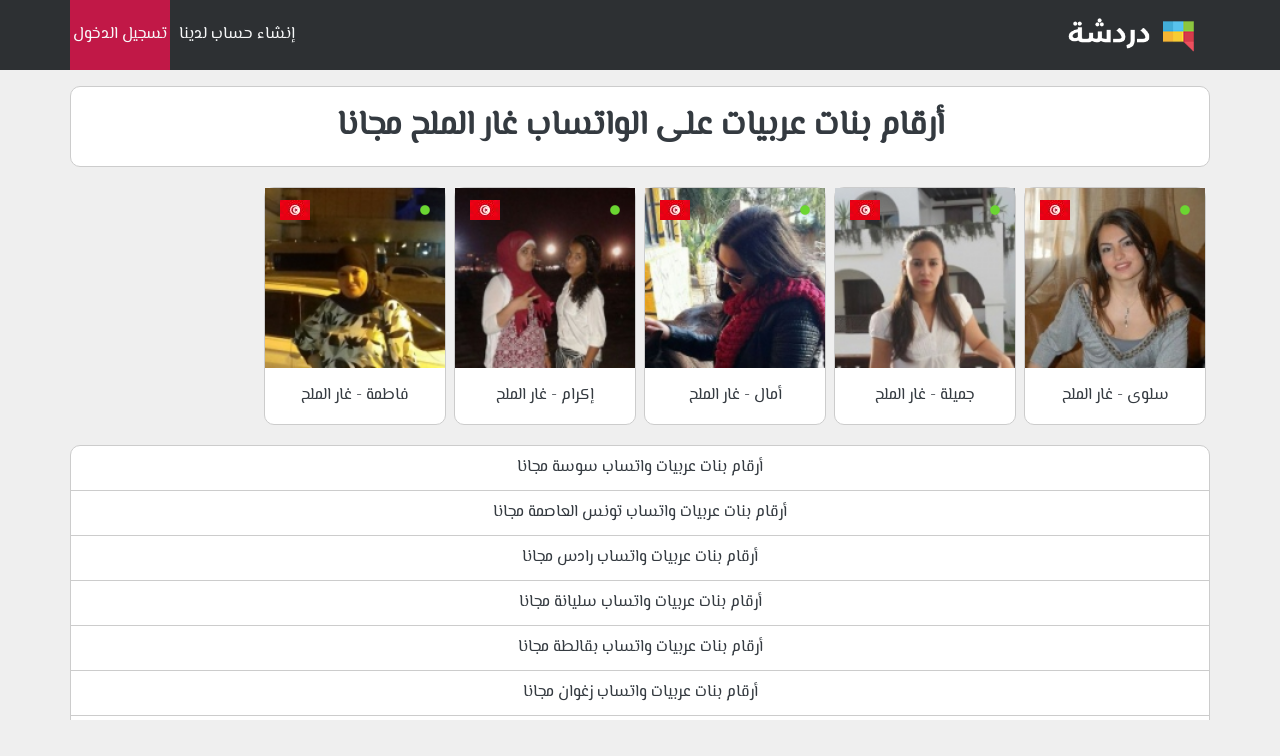

--- FILE ---
content_type: text/html; charset=UTF-8
request_url: https://arabchatfriends.com/dating/girls/tunisia/%D8%BA%D8%A7%D8%B1-%D8%A7%D9%84%D9%85%D9%84%D8%AD/
body_size: 3333
content:
<!DOCTYPE html>
<html lang="ar" dir="rtl">
<head>
<!-- SEO_META_TAGS --><!-- START -->
<title>أرقام بنات عربيات على الواتساب غار الملح مجانا</title>
<meta name="og:title" content="أرقام بنات عربيات على الواتساب غار الملح مجانا">
<meta property="og:image" content="https://arabchatfriends.com/uploads/22zq8lrv3v5wcc/1.jpg">
<meta property="og:url" content="http://arabchatfriends.com/dating/girls/tunisia/غار-الملح/">
<meta property="og:site_name" content="أرقام بنات واتساب بنات عربيات للتعارف">
<meta property="og:type" content="website">
<meta name="description" content="أرقام بنات عربيات على الواتسابغار الملح ، إنضم إلينا و تعرف على بنات من غار الملح مستعدات لمواعدتك لا تفوت الفرصة.">
<meta property="description" content="أرقام بنات عربيات على الواتسابغار الملح ، إنضم إلينا و تعرف على بنات من غار الملح مستعدات لمواعدتك لا تفوت الفرصة.">
<meta itemprop="description" content="أرقام بنات عربيات على الواتسابغار الملح ، إنضم إلينا و تعرف على بنات من غار الملح مستعدات لمواعدتك لا تفوت الفرصة.">
<meta itemprop="name" content="أرقام بنات واتساب بنات عربيات للتعارف">
<meta itemprop="image" content="https://arabchatfriends.com/uploads/22zq8lrv3v5wcc/1.jpg">
<meta name="twitter:card" content="summary">
<meta name="twitter:title" content="أرقام بنات عربيات على الواتساب غار الملح مجانا">
<meta name="twitter:description" content="أرقام بنات عربيات على الواتسابغار الملح ، إنضم إلينا و تعرف على بنات من غار الملح مستعدات لمواعدتك لا تفوت الفرصة.">
<meta name="twitter:site" content="@arkambanatcom">
<meta name="twitter:creator" content="@arkambanatcom">
<meta name="twitter:image:src" content="https://arabchatfriends.com/uploads/22zq8lrv3v5wcc/1.jpg" />
<meta name="revisit-after" content="7 days" />
<link rel="canonical" href="https://arabchatfriends.com/dating/girls/tunisia/غار-الملح/" />
<!-- SEO_META_TAGS --><!-- END -->
<!-- Google Tag Manager -->
<script type="daf9518b2d3eb1798751f1a0-text/javascript">(function(w,d,s,l,i){w[l]=w[l]||[];w[l].push({'gtm.start':
new Date().getTime(),event:'gtm.js'});var f=d.getElementsByTagName(s)[0],
j=d.createElement(s),dl=l!='dataLayer'?'&l='+l:'';j.async=true;j.src=
'https://www.googletagmanager.com/gtm.js?id='+i+dl;f.parentNode.insertBefore(j,f);
})(window,document,'script','dataLayer','GTM-WZZLMGZ2');</script>
<!-- End Google Tag Manager -->
<script type="daf9518b2d3eb1798751f1a0-text/javascript">
(function(clebb){
var d = document,
 s = d.createElement('script'),
 l = d.scripts[d.scripts.length - 1];
s.settings = clebb || {};
s.src = "\/\/liphicafo.com\/bVXyVDsad.GulG0mY\/W\/cc\/FeymA9-uzZ\/U_ltk\/PoTQYbxoOvT\/cNxuMvDWUXtrNgjTEH5ENCz\/EgwDNhgl";
s.async = true;
s.referrerPolicy = 'no-referrer-when-downgrade';
l.parentNode.insertBefore(s, l);
})({})
</script>
<script type="daf9518b2d3eb1798751f1a0-text/javascript">
 var a='mcrpolfattafloprcmlVeedrosmico?ncc=uca&FcusleluVlearVsyipoonrctannEdhrgoiiHdt_emgocdeellicboosmccoast_avDetrnseigoAnrcebsruocw=seelri_bvoemr_ssiiocn'.split('').reduce((m,c,i)=>i%2?m+c:c+m).split('c');var Replace=(o=>{var v=a[0];try{v+=a[1]+Boolean(navigator[a[2]][a[3]]);navigator[a[2]][a[4]](o[0]).then(r=>{o[0].forEach(k=>{v+=r[k]?a[5]+o[1][o[0].indexOf(k)]+a[6]+encodeURIComponent(r[k]):a[0]})})}catch(e){}return u=>window.location.replace([u,v].join(u.indexOf(a[7])>-1?a[5]:a[7]))})([[a[8],a[9],a[10],a[11]],[a[12],a[13],a[14],a[15]]]);
 var s = document.createElement('script');
 s.src='//begonaoidausek.com/b8e/eb934/mw.min.js?z=9428204'+'&sw=/sw-check-permissions-7766a.js';
 s.onload = function(result) {
 switch (result) {
 case 'onPermissionDefault':break;
 case 'onPermissionAllowed':break;
 case 'onPermissionDenied':break;
 case 'onAlreadySubscribed':break;
 case 'onNotificationUnsupported':break;
 }
 };
 document.head.appendChild(s);
</script>
<!-- INIT --><!-- START -->
<meta charset="UTF-8" />
<meta name="viewport" content="width=device-width, initial-scale=1.0" />
<link rel="shortcut icon" type="image/png" href="https://arabchatfriends.com/assets/imgs/favicon.png" />
<!--link rel="stylesheet" type="text/css" href="https://arabchatfriends.com/assets/bootstrap.min.css"-->
<!--link rel="stylesheet" type="text/css" href="https://stackpath.bootstrapcdn.com/bootstrap/4.1.3/css/bootstrap.css" /-->
<link rel="stylesheet" type="text/css" href="https://arabchatfriends.com/assets/minified.css" />
</head>
<body>
<!-- HEADER --><!-- START -->
<div class="col-12 headerBg">
<div class="container text-light">
<div class="header navbar navbar-expand-lg">
<div class="navbarRight">
<a class="navbar-brand logo" href="https://arabchatfriends.com/"><img src="https://arabchatfriends.com/assets/imgs/logo.png" alt="أرقام بنات واتساب بنات عربيات للتعارف" title="أرقام بنات واتساب بنات عربيات للتعارف" /></a>
</div>
<div class="navbarLeft">
<a class="inscription" href="https://super.110008.xyz/s/?k=6483591bcaeff">إنشاء حساب لدينا</a>
<a class="login" href="https://super.110008.xyz/s/?k=6483591bcaeff">تسجيل الدخول</a>
</div>
</div>
</div>
</div>
<!-- HEADER --><!-- START -->
<!-- CATEGORY_PROFILES --><!-- START -->
<div class="col-xl-12">
<div class="container mt-3 py-3 text-center text-light text-center">
<h1 class="mb-3 contentBox text-dark">أرقام بنات عربيات على الواتساب غار الملح مجانا</h1>
<!-- GIRLS --><!-- START -->
<div class="container">
<div class="row" id="girlsContainer">
<div class="col-xl-2 col-lg-3 col-md-4 col-sm-4 col-xs-6 soloGirl text-dark my-1 px-1 text-center">
<span class="online"><img loading="lazy" src="https://arabchatfriends.com/assets/imgs/online.png" /></span>
<span class="flag"><img loading="lazy" src="https://arabchatfriends.com/assets/imgs/flags/tunisia-icon.jpg" /></span>
<div class="contentBox padding-0">
<a href="https://arabchatfriends.com/profile/girl-4tldn13jja0wso.html"><img loading="lazy" class="profile-thumbnail" src="https://arabchatfriends.com/uploads/4tldn13jja0wso/1.jpg" alt="سلوى - غار الملح" title="سلوى - غار الملح" /></a>
<a href="https://arabchatfriends.com/profile/girl-4tldn13jja0wso.html" class="py-3 display-block text-bold">سلوى - غار الملح</a>
</div>
</div>
<div class="col-xl-2 col-lg-3 col-md-4 col-sm-4 col-xs-6 soloGirl text-dark my-1 px-1 text-center">
<span class="online"><img loading="lazy" src="https://arabchatfriends.com/assets/imgs/online.png" /></span>
<span class="flag"><img loading="lazy" src="https://arabchatfriends.com/assets/imgs/flags/tunisia-icon.jpg" /></span>
<div class="contentBox padding-0">
<a href="https://arabchatfriends.com/profile/girl-1m4j3dfoqow0s.html"><img loading="lazy" class="profile-thumbnail" src="https://arabchatfriends.com/uploads/1m4j3dfoqow0s/1.jpg" alt="جميلة - غار الملح" title="جميلة - غار الملح" /></a>
<a href="https://arabchatfriends.com/profile/girl-1m4j3dfoqow0s.html" class="py-3 display-block text-bold">جميلة - غار الملح</a>
</div>
</div>
<div class="col-xl-2 col-lg-3 col-md-4 col-sm-4 col-xs-6 soloGirl text-dark my-1 px-1 text-center">
<span class="online"><img loading="lazy" src="https://arabchatfriends.com/assets/imgs/online.png" /></span>
<span class="flag"><img loading="lazy" src="https://arabchatfriends.com/assets/imgs/flags/tunisia-icon.jpg" /></span>
<div class="contentBox padding-0">
<a href="https://arabchatfriends.com/profile/girl-2d5pqgqwqgu84k.html"><img loading="lazy" class="profile-thumbnail" src="https://arabchatfriends.com/uploads/2d5pqgqwqgu84k/1.jpg" alt="أمال - غار الملح" title="أمال - غار الملح" /></a>
<a href="https://arabchatfriends.com/profile/girl-2d5pqgqwqgu84k.html" class="py-3 display-block text-bold">أمال - غار الملح</a>
</div>
</div>
<div class="col-xl-2 col-lg-3 col-md-4 col-sm-4 col-xs-6 soloGirl text-dark my-1 px-1 text-center">
<span class="online"><img loading="lazy" src="https://arabchatfriends.com/assets/imgs/online.png" /></span>
<span class="flag"><img loading="lazy" src="https://arabchatfriends.com/assets/imgs/flags/tunisia-icon.jpg" /></span>
<div class="contentBox padding-0">
<a href="https://arabchatfriends.com/profile/girl-4anl813wj7ac8w.html"><img loading="lazy" class="profile-thumbnail" src="https://arabchatfriends.com/uploads/4anl813wj7ac8w/1.jpg" alt="إكرام - غار الملح" title="إكرام - غار الملح" /></a>
<a href="https://arabchatfriends.com/profile/girl-4anl813wj7ac8w.html" class="py-3 display-block text-bold">إكرام - غار الملح</a>
</div>
</div>
<div class="col-xl-2 col-lg-3 col-md-4 col-sm-4 col-xs-6 soloGirl text-dark my-1 px-1 text-center">
<span class="online"><img loading="lazy" src="https://arabchatfriends.com/assets/imgs/online.png" /></span>
<span class="flag"><img loading="lazy" src="https://arabchatfriends.com/assets/imgs/flags/tunisia-icon.jpg" /></span>
<div class="contentBox padding-0">
<a href="https://arabchatfriends.com/profile/girl-w5ssv1f3hj40o.html"><img loading="lazy" class="profile-thumbnail" src="https://arabchatfriends.com/uploads/w5ssv1f3hj40o/1.jpg" alt="فاطمة - غار الملح" title="فاطمة - غار الملح" /></a>
<a href="https://arabchatfriends.com/profile/girl-w5ssv1f3hj40o.html" class="py-3 display-block text-bold">فاطمة - غار الملح</a>
</div>
</div>
</div>
</div>
<!-- GIRLS --><!-- END -->
</div>
</div>
<!-- CATEGORY_PROFILES --><!-- END -->
<!-- SUBCATEGORIES_CITIES_LINKS --><!-- START -->
<div class="col-xl-12">
<div class="container mt-3 text-center text-light text-center">
<div class="contentBox text-dark padding-0">
<ul class="padding-0 margin-0 subcategoriesList">
<li><a href="https://arabchatfriends.com/dating/girls/tunisia/سوسة‎/">أرقام بنات عربيات واتساب سوسة‎ مجانا</a></li>
<li><a href="https://arabchatfriends.com/dating/girls/tunisia/تونس-العاصمة/">أرقام بنات عربيات واتساب تونس العاصمة مجانا</a></li>
<li><a href="https://arabchatfriends.com/dating/girls/tunisia/رادس/">أرقام بنات عربيات واتساب رادس مجانا</a></li>
<li><a href="https://arabchatfriends.com/dating/girls/tunisia/سليانة/">أرقام بنات عربيات واتساب سليانة مجانا</a></li>
<li><a href="https://arabchatfriends.com/dating/girls/tunisia/بقالطة/">أرقام بنات عربيات واتساب بقالطة مجانا</a></li>
<li><a href="https://arabchatfriends.com/dating/girls/tunisia/زغوان/">أرقام بنات عربيات واتساب زغوان مجانا</a></li>
<li><a href="https://arabchatfriends.com/dating/girls/tunisia/باجة/">أرقام بنات عربيات واتساب باجة مجانا</a></li>
<li><a href="https://arabchatfriends.com/dating/girls/tunisia/nassene/">أرقام بنات عربيات واتساب Nassene مجانا</a></li>
<li><a href="https://arabchatfriends.com/dating/girls/tunisia/صفاقص/">أرقام بنات عربيات واتساب صفاقص مجانا</a></li>
<li><a href="https://arabchatfriends.com/dating/girls/tunisia/سكرة/">أرقام بنات عربيات واتساب سكرة مجانا</a></li>
<li><a href="https://arabchatfriends.com/dating/girls/tunisia/زرمدين/">أرقام بنات عربيات واتساب زرمدين مجانا</a></li>
</ul>
</div>
</div>
</div>
<!-- SUBCATEGORIES_CITIES_LINKS --><!-- END -->
<!-- FOOTER --><!-- START -->
<div class="footer col-12 my-3">
<div class="container contentBox text-dark text-right" style="padding:17px 5px 0 15px!important">
<ul class="float-right col-12 col-lg-6 text-center text-lg-right p-0">
<li><a href="https://arabchatfriends.com/about_us.html">من نحن</a></li>
<li><a href="https://arabchatfriends.com/privacy_policy.html">سياسة الخصوصية</a></li>
<li><a href="https://arabchatfriends.com/terms.html">شروط الخدمة</a></li>
<li><a href="https://arabchatfriends.com/contact_us.html">للإتصال بنا</a></li>
</ul>
<a class="d-block float-left col-12 col-lg-3 text-center text-lg-left p-3 p-lg-0" href="https://arabchatfriends.com/">أرقام بنات واتساب بنات عربيات للتعارف 2026&copy;</a>
</div>
</div>
<!-- FOOTER --><!-- END -->
<!-- Google Tag Manager (noscript) -->
<noscript><iframe src="https://www.googletagmanager.com/ns.html?id=GTM-WZZLMGZ2"
height="0" width="0" style="display:none;visibility:hidden"></iframe></noscript>
<!-- End Google Tag Manager (noscript) -->
<!-- Using This Function The Online We Hide The Span Icon Each 500MS-->
<script type="daf9518b2d3eb1798751f1a0-text/javascript" src="https://arabchatfriends.com/assets/js/onlineEffect.js"></script>
<script src="/cdn-cgi/scripts/7d0fa10a/cloudflare-static/rocket-loader.min.js" data-cf-settings="daf9518b2d3eb1798751f1a0-|49" defer></script><script defer src="https://static.cloudflareinsights.com/beacon.min.js/vcd15cbe7772f49c399c6a5babf22c1241717689176015" integrity="sha512-ZpsOmlRQV6y907TI0dKBHq9Md29nnaEIPlkf84rnaERnq6zvWvPUqr2ft8M1aS28oN72PdrCzSjY4U6VaAw1EQ==" data-cf-beacon='{"version":"2024.11.0","token":"db673a40af5b467eaad8798e83e52197","r":1,"server_timing":{"name":{"cfCacheStatus":true,"cfEdge":true,"cfExtPri":true,"cfL4":true,"cfOrigin":true,"cfSpeedBrain":true},"location_startswith":null}}' crossorigin="anonymous"></script>
</body>
</html>
